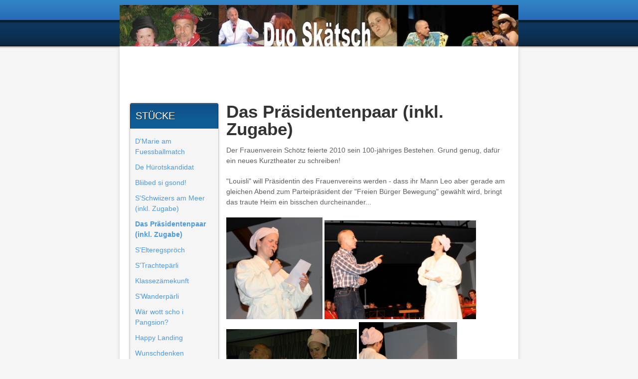

--- FILE ---
content_type: text/html; charset=utf-8
request_url: https://duo-skaetsch.ch/index.php/stuecke/8-stuecke/8-das-praesidentenpaar
body_size: 3200
content:






<!DOCTYPE html PUBLIC "-//W3C//DTD XHTML 1.0 Transitional//EN" "http://www.w3.org/TR/xhtml1/DTD/xhtml1-transitional.dtd">
<html xmlns="http://www.w3.org/1999/xhtml" xml:lang="de-de" lang="de-de" dir="ltr">
<head>
<base href="https://duo-skaetsch.ch/index.php/stuecke/8-stuecke/8-das-praesidentenpaar" />
	<meta http-equiv="content-type" content="text/html; charset=utf-8" />
	<meta name="author" content="Super User" />
	<meta name="generator" content="Joomla! - Open Source Content Management" />
	<title>Das Präsidentenpaar (inkl. Zugabe)</title>
	<link href="/templates/target/favicon.ico" rel="shortcut icon" type="image/vnd.microsoft.icon" />
	<script src="/media/jui/js/jquery.min.js?6f65054aed1da6361e6e6158c4f164b7" type="text/javascript"></script>
	<script src="/media/jui/js/jquery-noconflict.js?6f65054aed1da6361e6e6158c4f164b7" type="text/javascript"></script>
	<script src="/media/jui/js/jquery-migrate.min.js?6f65054aed1da6361e6e6158c4f164b7" type="text/javascript"></script>
	<script src="/media/jui/js/bootstrap.min.js?6f65054aed1da6361e6e6158c4f164b7" type="text/javascript"></script>

<meta name="viewport" content="width=device-width" />
<link rel="stylesheet" href="/templates/target/css/styles.css" type="text/css" />
<link rel="stylesheet" href="/templates/target/css/bootstrap.min.css" type="text/css" />
<link rel="stylesheet" href="/templates/target/css/font-awesome.min.css" type="text/css" />
<!--[if IE 7]><link rel="stylesheet" href="/templates/target/css/font-awesome-ie7.min.css" type="text/css" /><![endif]-->
<!--[if lt IE 9]><script src="http://html5shim.googlecode.com/svn/trunk/html5.js"></script><script src="http://css3-mediaqueries-js.googlecode.com/svn/trunk/css3-mediaqueries.js"></script><![endif]-->
<link href='http://fonts.googleapis.com/css?family=Droid+Sans:400,700' rel='stylesheet' type='text/css'>
<link href='http://fonts.googleapis.com/css?family=Sintony' rel='stylesheet' type='text/css'>
	<script type="text/javascript" src="/templates/target/js/scroll.js"></script>
</head>
<body class="background">
<div id="header-wrap" class="clr">
    	<div id="header" class="container row clr">   
            <div id="logo" class="col span_4">
				                            <a href="/"><img src="/images/header.jpg" alt="Duo Skätsch" /></a>
                 
                                                <div id="site-description"></div>
                  
            </div><!-- /logo -->
        	            

<div id="social">
		</div>
    	</div>
</div>

<div id="navbar-wrap">
    <nav id="navbar" class="container row clr">
    	<div id="navigation" class="span_12 col clr"> 
        	<script type="text/javascript">
	jQuery(document).ready(function($){
		$('#navbar-wrap').prepend('<a id="menu-icon"><span class="menu-icon-title">Menu</span> <i class="icon-double-angle-down"></i> </a>');
		$("#menu-icon").on("click", function(){
			$("#navbar").slideToggle(500,"linear");
			$(this).toggleClass("active");
		});
	});
</script>
    
<ul class="menu ">
<li class="item-101"><a href="/index.php" ><span class="menutitle">Home</span> <span class="menudesc"></span></a></li><li class="item-102 current active"><a href="/index.php/stuecke" ><span class="menutitle">Stücke</span> <span class="menudesc"></span></a></li><li class="item-103"><a href="/index.php/kontakt" ><span class="menutitle">Kontakt</span> <span class="menudesc"></span></a></li><li class="item-104"><a href="/index.php/so-gehen-sie-vor-wenn-sie-uns-buchen-wollen" ><span class="menutitle">So gehen sie vor, wenn sie uns buchen wollen</span> <span class="menudesc"></span></a></li></ul>

         </div>            
    </nav>
</div>
<div class="clr"></div>
<div id="wrapper-w">
<div id="wrapper" class="container row clr">
<div id="wrapper-i">   

                
		                    
<div id="box-wrap" class="container row clr">
	<div id="main-content" class="row span_12">
							                            <div id="leftbar-w" class="col span_3 clr">
                            	<div id="sidebar">
                                	<div class="module  ">
	    	<h3 class="module-title">Stücke</h3>
        <div class="module-body">
    	<ul class="category-module mod-list">
						<li>
									<a class="mod-articles-category-title " href="/index.php/stuecke">D'Marie am Fuessballmatch</a>
				
				
				
				
				
				
				
							</li>
					<li>
									<a class="mod-articles-category-title " href="/index.php/stuecke/8-stuecke/3-de-huerotskandidat">De Hürotskandidat</a>
				
				
				
				
				
				
				
							</li>
					<li>
									<a class="mod-articles-category-title " href="/index.php/stuecke/8-stuecke/4-bliibed-si-gsond">Bliibed si gsond!</a>
				
				
				
				
				
				
				
							</li>
					<li>
									<a class="mod-articles-category-title " href="/index.php/stuecke/8-stuecke/5-s-schwiizers-am-meer">S'Schwiizers am Meer (inkl. Zugabe)</a>
				
				
				
				
				
				
				
							</li>
					<li>
									<a class="mod-articles-category-title active" href="/index.php/stuecke/8-stuecke/8-das-praesidentenpaar">Das Präsidentenpaar (inkl. Zugabe)</a>
				
				
				
				
				
				
				
							</li>
					<li>
									<a class="mod-articles-category-title " href="/index.php/stuecke/8-stuecke/10-s-elteregsproech">S'Elteregspröch</a>
				
				
				
				
				
				
				
							</li>
					<li>
									<a class="mod-articles-category-title " href="/index.php/stuecke/8-stuecke/11-s-trachtepaerli">S'Trachtepärli</a>
				
				
				
				
				
				
				
							</li>
					<li>
									<a class="mod-articles-category-title " href="/index.php/stuecke/8-stuecke/12-klassezaemekunft">Klassezämekunft</a>
				
				
				
				
				
				
				
							</li>
					<li>
									<a class="mod-articles-category-title " href="/index.php/stuecke/8-stuecke/13-s-wanderpaerli">S'Wanderpärli</a>
				
				
				
				
				
				
				
							</li>
					<li>
									<a class="mod-articles-category-title " href="/index.php/stuecke/8-stuecke/24-waer-wott-scho-i-pangsion">Wär wott scho i Pangsion?</a>
				
				
				
				
				
				
				
							</li>
					<li>
									<a class="mod-articles-category-title " href="/index.php/stuecke/8-stuecke/26-happy-landing">Happy Landing</a>
				
				
				
				
				
				
				
							</li>
					<li>
									<a class="mod-articles-category-title " href="/index.php/stuecke/8-stuecke/27-wunschdenken">Wunschdenken</a>
				
				
				
				
				
				
				
							</li>
					<li>
									<a class="mod-articles-category-title " href="/index.php/stuecke/8-stuecke/14-verschiedenes">Verschiedenes</a>
				
				
				
				
				
				
				
							</li>
			</ul>
    </div>
</div>
<div class="module  ">
	    <div class="module-body">
    	<ul class="category-module mod-list">
						<li>
									<a class="mod-articles-category-title " href="/index.php/stuecke/10-text-und-regie/15-texte-und-regie">Texte und Regie</a>
				
				
				
				
				
				
				
							</li>
			</ul>
    </div>
</div>
<div class="module  ">
	    	<h3 class="module-title">Archiv</h3>
        <div class="module-body">
    	<ul class="category-module mod-list">
						<li>
									<a class="mod-articles-category-title " href="/index.php/stuecke/9-archiv/7-de-90-geburtstag">De 90. Geburtstag</a>
				
				
				
				
				
				
				
							</li>
					<li>
									<a class="mod-articles-category-title " href="/index.php/stuecke/9-archiv/16-freiwillige-vor">Freiwillige vor!</a>
				
				
				
				
				
				
				
							</li>
					<li>
									<a class="mod-articles-category-title " href="/index.php/stuecke/9-archiv/23-aelplergstoerm-ond-aelplerfrede">Älplergstörm ... ond Älplerfrede</a>
				
				
				
				
				
				
				
							</li>
					<li>
									<a class="mod-articles-category-title " href="/index.php/stuecke/9-archiv/17-jagdfieber">Jagdfieber</a>
				
				
				
				
				
				
				
							</li>
					<li>
									<a class="mod-articles-category-title " href="/index.php/stuecke/9-archiv/18-e-gmueetleche-faernseobe">E gmüetleche Färnseobe</a>
				
				
				
				
				
				
				
							</li>
					<li>
									<a class="mod-articles-category-title " href="/index.php/stuecke/9-archiv/19-vreni-ond-hansjoerg">Vreni ond Hansjörg</a>
				
				
				
				
				
				
				
							</li>
					<li>
									<a class="mod-articles-category-title " href="/index.php/stuecke/9-archiv/20-de-huerotemer-halt">...de hürotemer halt!</a>
				
				
				
				
				
				
				
							</li>
					<li>
									<a class="mod-articles-category-title " href="/index.php/stuecke/9-archiv/25-de-musigveteran">De Musigveteran</a>
				
				
				
				
				
				
				
							</li>
					<li>
									<a class="mod-articles-category-title " href="/index.php/stuecke/9-archiv/28-jodler-schoetz">Jodler Schötz - Oktober 2019</a>
				
				
				
				
				
				
				
							</li>
			</ul>
    </div>
</div>

                            	</div>
                            </div>
                                                            <div id="post" class="col span_9 clr">
                                    <div id="comp-wrap">                   
                                        <div id="system-message-container">
	</div>

                                        <div class="item-page">
	<h1 class="item-page-title"><a href="/index.php/stuecke/8-stuecke/8-das-praesidentenpaar">Das Präsidentenpaar (inkl. Zugabe)</a></h1>


        




	        

<p style="text-align: left;">Der Frauenverein Schötz feierte 2010 sein 100-jähriges Bestehen. Grund genug, dafür ein neues Kurztheater zu schreiben! </p>
<p>"Louisli" will Präsidentin des Frauenvereins werden - dass ihr Mann Leo aber gerade am gleichen Abend zum Parteipräsident der "Freien Bürger Bewegung" gewählt wird, bringt das traute Heim ein bisschen durcheinander...</p>
<p><img src="/images/s%20prsidentepaar%20004a_320x240.jpg" alt="" width="193" height="199" border="0" /> <img src="/images/s%20prsidentepaar%20006a_320x240.jpg" alt="" width="304" height="199" border="0" /> <img src="/images/dsc_0082a_320x240.jpg" alt="" border="0" /> <img src="/images/s%20prsidentepaar%20008a_320x240.jpg" alt="" width="197" height="241" border="0" /> <img src="/images/dsc_0083a_320x240.jpg" alt="" width="256" height="174" border="0" /></p>
<p>So eine Rede will gut geübt werden - nicht immer ist man sich einig - wieso kann er sich eigentlich die Kravatte nicht selber binden - und was ist wohl auf dem Plakat?</p>
<p> <img src="/images/s%20prsidentepaar%20018a_320x240.jpg" alt="" border="0" /> <img src="/images/dsc_0087a_320x240.jpg" alt="" width="155" height="239" border="0" />   </p>
<h1>Zugabe</h1>
<p>...der Morgen danach</p>
<p>Wer sich heute für eine ehrenamtliche Aufgabe zur Verfügung stellt, muss kaum mit Konkurrenz rechnen. So wurden auch unsere beiden Protagonisten gewählt. In der Zugabe spielen wir, was am "Morgen danach" bei Krolls los ist.</p>
<p><img src="/images/dsc_0088a_320x240.jpg" alt="" width="221" height="169" border="0" /> <img src="/images/dsc_0095a_320x240.jpg" alt="" width="263" height="170" border="0" /></p>
<p>Jaja, s'Verwache am Morge isch genau gliich, öb d' jetzt Präsidentin vom Fraueverein bisch oder nöd... Und früener hett ich mir Sorge gmacht, wänn mine um die Ziit nanig dihei gsi wär - aber hüt...</p>
<p>Nöd schlächt: es Zmorge mit Gipfali!</p>
<p><img src="/images/dsc_0090a_320x240.jpg" alt="" width="228" height="285" border="0" /> <img src="/images/dsc_0097a_320x240.jpg" alt="" border="0" /> </p>
<p>Graduf und wach und dynamisch müemer sii... soso!</p>
	    

	

</div>
               
                                    </div>
                                </div>
								</div>
</div>
</div>
</div>
</div>
		        
<div id="footer-wrap"  class="container row clr" >

            <div class="copyright">
                
                    <div class="target">2026 @ Duo Sk&auml;tsch</div>
            </div>
        </div>
</body>
</html>


--- FILE ---
content_type: text/css
request_url: https://duo-skaetsch.ch/templates/target/css/styles.css
body_size: 7119
content:
.active {
  font-weight: bold;
}
a, abbr, acronym, address, applet, article, aside, audio, b, big, blockquote, body, caption, canvas, center, cite, code, dd, del, details, dfn, dialog, div, dl, dt, em, embed, fieldset, figcaption, figure, form, footer, header, hgroup, h1, h2, h3, h4, h5, h6, html, i, iframe, img, ins, kbd, label, legend, li, mark, menu, nav, object, ol, output, p, pre, q, ruby, s, samp, section, small, span, strike, strong, sub, summary, sup, tt, table, tbody, textarea, tfoot, thead, time, tr, th, td, u, ul, var, video
{
	background: transparent;
	border: 0;
	font-family: inherit;
	font-size: 100%;
	font-style: inherit;
	font-weight: inherit;
	margin: 0;
	outline: 0;
	text-align: inherit;
	vertical-align: baseline;
	white-space: normal;
}
body a
{
	color: #4D99E0;
	text-decoration: none;
}
body a:hover
{
	color: #000;
	text-decoration: underline;
}
body.contentpane
{
	padding: 10px;
}
h1 a, h2 a, h3 a, h4 a, h5 a, h6 a
{
	color: #000;
}
h1 a:hover, h2 a:hover, h3 a:hover, h4 a:hover
{
	color: #E95846;
}
article, aside, details, figcaption, figure, footer, header, hgroup, menu, nav, section
{
	display: block;
}
#sidebar ol, #sidebar ul
{
	list-style: none;
	padding: 0;
}
blockquote, q
{
	quotes: none;
}
:focus
{
	outline: 0;
}
table
{
	border-collapse: collapse;
	border-spacing: 0;
}
img
{
	height: auto;
	max-width: 100%;
}
.container
{
	box-sizing: content-box;
	margin: 0 auto;
	max-width: 800px;
	min-width: 220px;
	moz-box-sizing: content-box;
	webkit-box-sizing: content-box;
}
.container .row, .col
{
	box-sizing: border-box;
	moz-box-sizing: border-box;
	webkit-box-sizing: border-box;
}
.row
{
	margin-bottom: 1.5em;
}
.col
{
	display: block;
	float: left;
	width: 100%;
}
.col:first-child
{
	margin-left: 0;
}
.row:after, .col:after, .clr:after, .group:after
{
	clear: both;
	content: "";
	display: block;
	height: 0;
	visibility: hidden;
}
@media (min-width:768px)
{
	.col
	{
		margin-left: 2%;
	}
	.span_1
	{
		width: 6.5%;
	}
	.span_2
	{
		width: 15.0%;
	}
	.span_3
	{
		width: 23.5%;
	}
	.span_4
	{
		#width: 32.0%;
	}
	.span_5
	{
		width: 40.5%;
	}
	.span_6
	{
		width: 49.0%;
	}
	.span_7
	{
		width: 57.5%;
	}
	.span_8
	{
		width: 66.0%;
	}
	.span_9
	{
		width: 74.5%;
	}
	.span_10
	{
		width: 83.0%;
	}
	.span_11
	{
		width: 91.5%;
	}
	.span_12
	{
		width: 100%;
	}
}
@media (max-width: 959px)
{
	#wrapper
	{
		padding: 0 10px!important;
	}
	#header-wrap
	{
		padding: 10px!important;
	}
}
.count-1
{
	clear: both;
	margin-left: 0;
}
body
{
	background: #F5F5F5;
	color: #606060;
	font: 0.9em/150% 'Droid Sans',sans-serif;
	font-weight: 400;
	nowhitespace: afterproperty;
}
#box-wrap
{
	margin: 10px auto;
	padding: 0px;
}
#main-content
{
	box-sizing: border-box;
	moz-box-sizing: border-box;
	webkit-box-sizing: border-box;
}
#wrapper-w
{
	background: #F5F5F5 url(../images/wrapper.png) 0 0 repeat-x;
	margin: 0 0 20px 0;
	padding: 0;
}
#wrapper
{
	background: #fff;
	border-radius: 0 0 10px 10px;
	box-shadow: 0 3px 6px #CCCCCC;
	margin: 0 auto;
	moz-border-radius: 0 0 10px 10px;
	moz-box-shadow: 0 3px 6px #CCCCCC;
	o-border-radius: 0 0 10px 10px;
	o-box-shadow: 0 3px 6px #CCCCCC;
	padding: 0px;
	position: relative;
	webkit-border-radius: 0 0 10px 10px;
	webkit-box-shadow: 0 3px 6px #CCCCCC;
}
#wrapper-i
{
	padding: 20px;
}
#comp-wrap
{
	padding: 0;
}
.full
{
	clear: both;
	margin: 0;
	padding: 0;
}
.contact a
{
	text-decoration: none;
}
.column-1, .column-2, .column-3, .column-4
{
	margin: 0;
	padding: 0;
	position: relative;
}
#archive
{
	margin: 0;
	padding: 0;
}
.archive
{
	padding: 0;
}
.archive .article-count
{
	color: #999;
}
.blog-featured
{
}
.items-leading
{
	clear: both;
	margin: 0 0 20px 0;
	padding: 0;
	position: relative;
}
.leading
{
	margin: 0 0 20px 0;
	position: relative;
}
.items-row, .item-page, .contact
{
	position: relative;
}
.item-separator
{
}
.item-page
{
	position: relative;
}
.item-page-title
{
	margin: 0 0 10px 0;
	padding: 0 70px 5px 0;
}
.item-page-title, .item-page-title a, .contact-name
{
	color: #333;
	font-size: 35px;
	line-height: 35px;
	text-decoration: none;
}
.item-page-title a:hover
{
	color: #0F5994;
	text-decoration: none;
}
.contact h2
{
	margin: 0 0 20px 0;
}
.contact .current
{
	margin: 0;
	padding: 0;
}
dl.tabs
{
	border-bottom: 1px solid #ddd;
	clear: both;
	display: block;
}
dl dt.tabs
{
	display: inline-block;
	margin: 0 0 -3px 0;
}
dt.tabs h3
{
	margin: 0 2px 5px 0;
}
dt.tabs h3 a
{
	border: 1px solid transparent;
	border-radius: 4px 4px 0 0;
	cursor: pointer;
	line-height: 20px;
	moz-border-radius: 4px 4px 0 0;
	padding: 8px 8px 3px 8px;
	text-decoration: none;
	webkit-border-radius: 4px 4px 0 0;
}
dt.tabs.closed h3 a
{
	border-color: #eeeeee #eeeeee #dddddd;
}
dt.tabs h3 a,dt.tabs h3.open a
{
	background-color: #ffffff;
	border: 1px solid #ddd;
	border-bottom-color: transparent;
	color: #555555;
}
dd.tabs
{
	padding: 10px 20px;
}
.jicons-icons
{
	float: left;
	margin: 0 10px 0 0;
	padding: 5px 0 0 0;
}
h1.componentheading
{
	color: #333;
	margin: 0 0 10px 0;
	padding: 0;
	position: relative;
}
ul.button-icons
{
	padding: 0;
	position: absolute;
	right: 5px;
	top: 3px;
}
ul.button-icons li
{
	display: inline-block;
}
ul.button-icons li.edit-icon,
ul.button-icons li.print-icon,
ul.button-icons li.email-icon
{
	float: left;
	font-size: 12px;
	height: 16px;
	line-height: 12px;
	margin: 0;
	overflow: hidden;
	padding: 0;
	width: 20px;
}
.iteminfo, .content_rating
{
	color: #999999;
	display: block;
	font-size: 11px;
	margin: 0 0 5px 0;
}
.content_rating p
{
	margin: 0;
	padding: 0;
}
.iteminfo span
{
	margin: 0 10px 0 0;
}
.iteminfo a
{
}
.iteminfo a:hover
{
}
.iteminfo .category,.iteminfo .sub-category,.iteminfo .create,.iteminfo .modified,.iteminfo .published,.iteminfo .createdby,.iteminfo .hits
{
	display: inline-block;
	line-height: 20px!important;
}
.iteminfo .createdby
{
	font-weight: bold;
}
.items-more
{
	clear: both;
}
h3.items-more
{
	font-size: 14px;
	margin: 0;
	padding: 0;
}
.items-more ol
{
	margin: 0 0 0 30px;
	padding: 0;
}
table.category
{
}
th.item-title, th.list-title
{
	font-size: 15px;
	font-weight: bold;
	text-align: left;
}
.clear
{
	clear: both;
}
blockquote
{
	background-color: #e9e9e9;
	border-left: 5px solid #ddd;
	color: #505050;
	font-family: 'Georgia', sans-serif;
	font-size: 16px;
	font-style: italic;
	line-height: 1.8em;
	margin: 30px 0;
	padding: 20px;
	position: relative;
}
pre
{
	background-color: #e9e9e9;
	border-left: 5px solid #ddd;
	color: #505050;
	font-family: 'Georgia', sans-serif;
	font-size: 15px;
	line-height: 1.8em;
	margin: 30px 0;
	padding: 20px;
	white-space: -moz-pre-wrap;
	white-space: -o-pre-wrap;
	white-space: pre-wrap;
	white-space: -pre-wrap;
	word-wrap: break-word;
}
address
{
	letter-spacing: 1px;
	margin: 20px 0;
}
h1, h2, h3, h4, h5, h6, #logo a, #navigation .menu a
{
	font-family: 'Droid Sans',Arial, Helvetica, sans-serif;
}
h1, h2, h3, h4, h5, h6
{
	color: #000;
	font-weight: bold;
}
h1
{
	font-size: 23px;
	margin: 0 0 20px;
}
h2
{
	font-size: 18px;
}
h3
{
	font-size: 16px;
}
h4
{
	font-size: 14px;
}
h5
{
	font-size: 12px;
}
h6
{
	font-size: 10px;
}
.entry p:last-child
{
	margin: 0;
}
.entry ul
{
	margin: 30px 0 30px 20px;
}
.entry ul li, .entry ol li
{
	margin: 0 0 5px;
}
.entry ol
{
	margin: 30px 0 30px 25px;
}
.entry ol
{
	list-style: decimal;
}
.entry ul
{
	list-style: disc;
}
.entry h2, .entry h3, .entry h4, .entry h5, .entry h6
{
	margin: 40px 0 20px;
}
p
{
	margin: 0 0 20px;
}
p.lead
{
	color: #777;
	font-size: 21px;
	line-height: 27px;
}
em
{
	font-style: italic;
}
strong
{
	font-weight: bold;
}
small
{
	font-size: 80%;
}
hr
{
	border: solid #eee;
	border-width: 1px 0 0;
	clear: both;
	height: 0;
	margin: 30px 0 30px;
}
a
{
	moz-transition: all 0.15s ease;
	o-transition: all 0.15s ease;
	outline: 0;
	transition: all 0.15s ease;
	webkit-transition: all 0.15s ease;
}
a:hover
{
}
p a, p a:visited
{
	line-height: inherit;
}
#header-wrap
{
	background: #3fa9d9 url(../images/header.png) bottom center repeat-x;
	height: 20px;
	padding: 10px;
}
#header-wrap .row
{
	margin-bottom: 0;
}
#logo
{
	display: inline-block;
	margin: 0;
}
#logo img
{
	display: block;
	width: auto;
}
#logo a
{
	color: #fff;
	font-size: 60px;
	font-weight: bold;
	line-height: 60px;
	text-align: left;
	text-decoration: none;
	text-shadow: 0 -2px 0 #333;
}
#site-description
{
	color: #fff;
	font-family: 'Sintony',Arial, Helvetica, sans-serif;
	font-size: 12px;
	font-weight: normal;
	letter-spacing: 1px;
	margin: 10px 0 0 0;
	text-shadow: 0 -1px 0 #000;
	text-transform: uppercase;
}
#top
{
	color: #fff;
	display: inline-block;
	float: right;
	line-height: 18px;
}
#top a
{
	color: #fff;
	text-decoration: underline;
}
#top h1,#top h2,#top h3,#top h4
{
	color: #fff;
	font-size: 15px;
	margin: 0;
	padding: 0;
}
#social
{
	display: block;
	float: right;
}
#social a.social-icon
{
	display: inline-block;
	height: 32px;
	margin-left: 2px;
	padding: 0;
	width: 32px;
}
#social a.social_1
{
	background: url(../images/social/facebook.png) 0 0 no-repeat;
}
#social a.social_2
{
	background: url(../images/social/twitter.png) 0 0 no-repeat;
}
#social a.social_3
{
	background: url(../images/social/google.png) 0 0 no-repeat;
}
#social a.social_4
{
	background: url(../images/social/youtube.png) 0 0 no-repeat;
}
#social a.social_5
{
	background: url(../images/social/dribbble.png) 0 0 no-repeat;
}
#social a.social_6
{
	background: url(../images/social/flickr.png) 0 0 no-repeat;
}
#social a.social_7
{
	background: url(../images/social/pinterest.png) 0 0 no-repeat;
}
#social a.social_8
{
	background: url(../images/social/picasa.png) 0 0 no-repeat;
}
#social a.social_9
{
	background: url(../images/social/linkedin.png) 0 0 no-repeat;
}
#social a.social_10
{
	background: url(../images/social/reddit.png) 0 0 no-repeat;
}
#navbar-wrap
{
	background: url(../images/nav.png) 0 0 repeat-x;
	margin: 0;
	padding: 0px;
}
#navbar
{
	height: 53px;
	position: relative;
}
#navbar.row
{
	margin-bottom: 0;
}
#navigation
{
	padding: 0 10px;
}
#navigation .menu
{
	list-style: none;
	margin: 0;
	padding: 0;
}
#navigation .menu .icon-angle-right
{
	color: #aaa;
	font-size: 12px;
	margin-top: -6px;
	position: absolute;
	right: 10px;
	top: 50%;
}
#navigation .menu > li
{
	display: block;
	float: left;
}
#navigation .menu > li ul
{
}
#navigation .menu ul
{
	_margin: 0;
	left: 0;
	margin: 10px 0 0 0;
	nowhitespace: afterproperty;
	opacity: 0;
	position: absolute;
	top: 100%;
	transition: all .2s ease-in-out;
	visibility: hidden;
	z-index: 99;
}
#navigation .menu ul ul
{
	left: 100%;
	top: 0;
}
#navigation .menu ul ul li
{
	width: 100%;
}
#navigation .menu li
{
	position: relative;
}
#navigation .menu li:hover > ul
{
	margin: 0;
	opacity: 1;
	visibility: visible;
}
#navigation .menu a
{
	display: block;
	position: relative;
	text-transform: uppercase;
}
#navigation .menu > li > a:hover, #navigation .menu > li.sfHover > a, #navigation .menu > .active > a, #navigation .active > a:hover, #navigation .active > a:hover
{
	color: #000;
}
#navigation .menu > .active > a, #navigation li.active > a
{
	color: #4D99E0;
	font-weight: bold;
}
#navigation .menu > li
{
	margin-right: 20px;
	padding: 0 10px;
}
#navigation .menu a
{
	color: #4D99E0;
	cursor: pointer;
	font-size: 16px;
	#font-weight: bold;
	height: 53px;
	line-height: 53px;
	text-align: left;
	text-decoration: none;
	#text-shadow: 1px 1px #000;
}
#navigation .menu ul
{
	background: #0C3154;
	border: 1px solid #000;
	border-top: none;
	min-width: 200px;
}
#navigation .menu li:hover ul
{
	margin-top: 0;
}
#navigation .menu ul ul.sub-menu
{
	margin-left: 1px;
	margin-top: -1px;
}
#navigation .menu ul li
{
	border-bottom: 1px solid #000;
}
#navigation .menu ul li:first-child
{
}
#navigation .menu ul li:last-child
{
	border: 0;
}
#navigation .menu ul li > a:hover
{
	color: #fee58b;
}
#navigation .menu ul a
{
	border: 0px;
	display: block;
	height: auto;
	line-height: 1.7em;
	margin: 0px;
	padding: 12px 15px;
	text-transform: none;
}
#navigation .selector
{
	display: none;
}
#navigation ul.sub-menu .icon-angle-down:before
{
	content: "\f105"!important;
}
#navigation ul.sub-menu a
{
	font-size: 12px;
}
#navigation i
{
	text-align: right;
}
#menu-icon
{
	display: none;
}
#slide-wrap a:hover
{
	color: #fff;
}
.light
{
	background: #fee58b!important;
	border: 1px solid #f6b74e !important;
	color: #555 !important;
	text-shadow: 1px 1px #fff!important;
}
.light .module-title
{
	background: none!important;
	border-bottom: none!important;
	color: #0C3154 !important;
	text-shadow: 1px 1px #fff!important;
}
.light .module-body
{
	border-top: none !important;
}
.light a
{
	color: #0F5994!important;
	text-decoration: underline !important;
}
.light a:hover
{
	color: #333!important;
}
.normal
{
	background: #0F5994!important;
	border: 1px solid #013b63 !important;
	color: #fff!important;
	text-shadow: 1px 1px #333!important;
}
.normal .module-title
{
	background: none!important;
	border-bottom: none!important;
	color: #fff !important;
}
.normal .module-body
{
	border-top: none !important;
}
.normal a
{
	color: #fff!important;
	text-decoration: underline !important;
}
.normal a:hover
{
	color: #fee58b!important;
}
.dark
{
	background: #333!important;
	border: 1px solid #111 !important;
	color: #fff !important;
	text-shadow: 1px 1px #111!important;
}
.dark .module-title
{
	background: none !important;
	border-bottom: none!important;
	color: #fff !important;
}
.dark .module-body
{
	border-top: none !important;
}
.dark a
{
	color: #FEE58B!important;
	text-decoration: underline !important;
}
.dark a:hover
{
	color: #fff!important;
}
.blank
{
	background: none!important;
	border: none!important;
	border-radius: 0!important;
	box-shadow: none!important;
	moz-border-radius: 0!important;
	moz-box-shadow: none!important;
	o-border-radius: 0!important;
	o-box-shadow: none!important;
	padding: 5px!important;
	webkit-border-radius: 0!important;
	webkit-box-shadow: none!important;
}
.blank .module-title
{
	background: none!important;
	border: none!important;
	color: #333!important;
	padding: 0!important;
	text-shadow: none!important;
}
.blank .module-body
{
	background: none!important;
	padding: 0!important;
}
.light, .normal, .dark
{
	padding: 10px!important;
}
.light ul.menu li a, .normal ul.menu li a, .dark ul.menu li a
{
	text-decoration: none!important;
}
.light .module-title, .normal .module-title, .dark .module-title
{
	border: none!important;
	line-height: 30px!important;
	padding: 0 0 0 5px!important;
}
.light .module-body, .normal .module-body, .dark .module-body
{
	padding: 0 5px !important;
}
ul.pagenav
{
	display: block;
}
ul.pagenav li
{
	list-style: none;
}
ul.pagenav li a
{
	display: block;
}
.pagenav-prev
{
	float: left;
}
.pagenav-next
{
	float: right;
}
#pagination
{
	clear: both;
	padding: 0;
	text-align: center;
}
.inputbox, input, textarea, select
{
	background: #fff;
	border: 1px solid #d4d4d4;
}
.inputbox
{
	width: 160px;
}
.breadcrumbs
{
	color: #999;
	margin: 0 0 10px 0;
	padding: 0;
}
.breadcrumbs a
{
	color: #999;
}
.breadcrumbs .icon-angle-right
{
	padding: 0 5px;
}
#leftbar-w
{
	float: left;
}
#rightbar-w
{
	display: block;
	float: right;
}
#sidebar
{
	padding: 0;
}
#sidebar .module
{
	background: #F5F5F5;
	border: 1px solid #CCCCCC;
	border-radius: 4px;
	box-shadow: 0 1px 4px rgba(0,0,0,.2);
	margin-bottom: 20px;
	moz-border-radius: 4px;
	moz-box-shadow: 0 1px 4px rgba(0,0,0,.2);
	o-border-radius: 4px;
	o-box-shadow: 0 1px 4px rgba(0,0,0,.2);
	padding: 0;
	position: relative;
	webkit-border-radius: 4px;
	webkit-box-shadow: 0 1px 4px rgba(0,0,0,.2);
}
#sidebar .module-title
{
	background: #0f5b95 url(../images/sidebar-title.png) 0 0 repeat-x;
	border-bottom: 1px solid #19191a;
	border-bottom: 1px solid #306d9f;
	border-left: 1px solid #013b63;
	border-radius: 4px 4px 0 0;
	border-right: 1px solid #013b63;
	color: #fff;
	font-size: 20px;
	font-weight: 100;
	line-height: 30px;
	moz-border-radius: 4px 4px 0 0;
	o-border-radius: 4px 4px 0 0;
	padding: 10px;
	text-shadow: 1px 1px #333;
	text-transform: uppercase;
	webkit-border-radius: 4px 4px 0 0;
}
#sidebar h3
{
	margin: 0;
	padding: 0 0 5px 0;
}
#rightbar-w .module-title
{
}
#sidebar .module-body
{
	margin: 0;
	padding: 15px 15px 0 10px;
}
#sidebar .module-body p
{
	margin: 0 0 5px 0;
	padding: 0;
}
#sidebar ul li
{
	margin: 0 0 10px;
	padding: 0;
}
#sidebar a
{
}
#sidebar a:hover
{
}
#sidebar .module ul.menu
{
	list-style: none;
	margin: 0;
	padding: 0;
}
#sidebar .module ul.menu li
{
	background: url(../images/sidebar-menu-sep.png) bottom left repeat-x;
	list-style: none;
	margin: 0;
	padding: 0;
}
#sidebar .module ul.menu li:hover
{
}
#sidebar .module ul.menu li a,
#sidebar .module ul.menu li.active ul li a,
#sidebar .module ul.menu li ul li.active ul li a
{
	background: url(../images/sidebar-li1.png) 5px 50% no-repeat;
	color: #999;
	display: block;
	font-family: 'Sintony',Arial, Helvetica, sans-serif;
	font-size: 16px;
	line-height: 25px;
	margin: 0;
	padding: 5px 0 7px 25px;
	text-decoration: none;
	text-transform: uppercase;
}
#sidebar .module ul.menu li a:hover,#sidebar .module ul.menu li.active a,
#sidebar .module ul.menu li ul li a:hover,
#sidebar .module ul.menu li ul li.active a,
#sidebar .module ul.menu li.active ul li a:hover,
#sidebar .module ul.menu li ul li.active ul li.active a
{
	background: url(../images/sidebar-li2.png) 5px 50% no-repeat;
	color: #0f5892;
	text-decoration: none;
}
#sidebar .module ul.menu li.active
{
}
#sidebar .module ul.menu li ul
{
	background: url(../images/sidebar-menu-sep.png) top left repeat-x;
	margin: 0;
}
#sidebar .module ul.menu li ul li
{
	background: none;
	margin: 0;
	padding: 0 0 0 10px;
}
#sidebar .module ul.menu li:last-child, #sidebar .module ul.menu li ul li:last-child, #sidebar .module ul.menu li.active ul li:last-child
{
	background: none;
}
#sidebar .module ul.menu li ul li a
{
}
#sidebar .module ul.menu li ul li a:hover
{
	border: 0;
}
#sidebar .module ul.menu li ul li.active, #sidebar .module ul.menu li.active ul li
{
	background: url(../images/sidebar-menu-sep.png) bottom left repeat-x;
}
.module .menu .icon-angle-down:before
{
	content: ""!important;
}
#user1-wrap
{
	background: #fff;
	border: 4px solid #fff;
	margin-bottom: 20px;
	padding: 0;
	position: relative;
}
#user1
{
	clear: both;
	margin: 0 auto;
	padding: 0;
}
#user1 .module
{
	color: #555;
	margin-bottom: 10px;
	padding: 10px;
}
#user1 .inner
{
	padding: 0 10px;
}
#user1 .module-title
{
	display: block;
	font-size: 20px;
	letter-spacing: 1px;
	line-height: 32px;
	text-transform: uppercase;
}
#user1 h3.module-title
{
	background: url(../images/user1-title.gif) 0 50% repeat-x;
	margin-bottom: 0;
	padding-bottom: 0;
}
#user1 h3.module-title span
{
	background: #fff;
	line-height: 32px;
	padding: 0 10px 0 0;
}
#user1 .module-body
{
}
#user1 a
{
}
#user1 a:hover
{
}
#user1 ul
{
	margin: 0;
	padding: 0;
}
#user1 ul li
{
	border-bottom: none;
	list-style: none;
}
#user1 ul li:hover
{
}
#user1 ul li a
{
	background: url(../images/user1-arrow.png) 0 50% no-repeat;
	display: block;
	font-family: 'Sintony',Arial, Helvetica, sans-serif;
	font-size: 14px;
	padding: 0 0 0 20px;
	text-decoration: none;
}
#user1 ul li a:hover
{
}
#user2-wrap
{
	background: #fff;
	border: 4px solid #fff;
	border-radius: 10px;
	box-shadow: 0 1px 4px rgba(0,0,0,.2);
	margin-bottom: 20px;
	moz-border-radius: 10px;
	moz-box-shadow: 0 1px 4px rgba(0,0,0,.2);
	o-border-radius: 10px;
	o-box-shadow: 0 1px 4px rgba(0,0,0,.2);
	position: relative;
	webkit-border-radius: 10px;
	webkit-box-shadow: 0 1px 4px rgba(0,0,0,.2);
}
#user2
{
	clear: both;
	margin: 0 auto;
	padding: 10px;
	text-shadow: 1px 1px #fff;
}
#user2 .module
{
	color: #555;
	margin-bottom: 10px;
	padding: 10px;
}
#user2 .inner
{
	padding: 0 10px;
}
#user2 .module-title
{
	display: block;
	font-size: 20px;
	letter-spacing: 1px;
	line-height: 32px;
	text-transform: uppercase;
}
#user2 h3.module-title
{
	background: url(../images/user1-title.gif) 0 50% repeat-x;
	margin-bottom: 0;
	padding-bottom: 0;
}
#user2 h3.module-title span
{
	background: #fff;
	line-height: 32px;
	padding: 0 10px 0 0;
}
#user2 .module-body
{
}
#user2 a
{
}
#user2 a:hover
{
}
#user2 ul
{
	margin: 0;
	padding: 0;
}
#user2 ul li
{
	border-bottom: none;
	list-style: none;
}
#user2 ul li:hover
{
}
#user2 ul li a
{
	background: url(../images/user2-arrow.png) 0 50% no-repeat;
	display: block;
	font-family: 'Sintony',Arial, Helvetica, sans-serif;
	font-size: 14px;
	padding: 0 0 0 15px;
	text-decoration: none;
}
#user2 ul li a:hover
{
}
input[type="search"]
{
	background: #fff;
	border: 1px solid #ddd;
	box-sizing: border-box;
	color: #202020;
	display: block;
	font-size: 11px;
	moz-box-sizing: border-box;
	padding: 10px 32px 10px 11px;
	webkit-appearance: none !important;
	webkit-box-sizing: border-box;
	width: 100%;
}
input[type="search"]::-webkit-search-cancel-button
{
	webkit-appearance: none;
}
input[type="search"]::-webkit-search-decoration
{
	display: none;
}
input[type="search"]:focus
{
	color: #000;
	outline: none;
}
.att-searchform
{
	position: relative;
}
.att-searchform #searchsubmit
{
	background: none;
	border: none;
	color: #999;
	cursor: pointer;
	font-size: 11px;
	height: 16px;
	line-height: 16px;
	margin-top: -9px;
	outline: none;
	position: absolute;
	right: 5px;
	top: 50%;
	webkit-appearance: none;
}
.att-searchform #searchsubmit:hover
{
	color: #000;
}
input[type="text"], input[type="password"], input[type="email"], input[type="url"], input[type="tel"], textarea
{
	display: block;
	margin-bottom: 10px;
	margin-left: 0;
	max-width: 100%;
	padding: 12px !important;
}
input
{
	background: #fff;
	border: 1px solid #ccc;
	border-radius: 5px;
	box-shadow: inset 0px 1px 6px #ccc;
	display: inline;
	display: inline-block;
	font-size: 1em;
	margin: 0;
	moz-border-radius: 5px;
	moz-box-shadow: inset 0px 0px 6px #ccc;
	vertical-align: middle;
	webkit-border-radius: 5px;
	webkit-box-shadow: inset 0px 1px 6px #ccc;
	width: auto;
	zoom: 1;
}
input::-webkit-input-placeholder,input:-moz-placeholder,.placeholder
{
	color: #bbb;
}
input::-moz-focus-inner
{
	border: 0;
}
input[disabled="disabled"], input.disabled
{
	background: #f5f5f5;
	box-shadow: inset 0px 1px 2px #ddd;
	color: #999;
	moz-box-shadow: inset 0px 0px 2px #ddd;
	webkit-box-shadow: inset 0px 1px 2px #ddd;
}
input[type="text"]:focus,textarea:focus,button:focus,a.button:focus,select:focus,input[type="file"]:focus,input[type="password"]:focus
{
	border: 1px solid #50B1FE;
	box-shadow: 0 0 7px #6DB9FF;
	moz-box-shadow: 0 0 7px #6DB9FF;
	outline: none;
	webkit-box-shadow: 0 0 7px #6DB9FF;
}
input[type="text"],textarea,button,input[type="file"]
{
	moz-transition: -moz-box-shadow 0.5s, border 0.5s, background 0.5s;
	o-transition: box-shadow 0.5s, border 0.5s, background 0.5s;
	transition: box-shadow 0.5s, border 0.5s, background 0.5s;
	webkit-transition: -webkit-box-shadow 0.5s, border 0.5s, background 0.5s;
}
input.checkbox,input[type="checkbox"]
{
	background: none;
	border: 0;
	display: inline;
	margin: 0;
	padding: 0;
	vertical-align: center;
	vertical-align: top;
	width: auto;
}
input.radio,input[type="radio"]
{
	background: none;
	border: 0;
	display: inline;
	margin: 0;
	padding: 0;
	vertical-align: center;
	vertical-align: top;
	width: auto;
}
input[type="radio"]:focus,	input[ type="checkbox"]:focus
{
	box-shadow: 0 0 5px #6DB9FF;
	moz-box-shadow: 0 0 5px #6DB9FF;
	outline-color: #6DB9FF;
	webkit-box-shadow: 0 0 5px #6DB9FF;
}
input.file,input[type="file"]
{
	border: none;
	box-shadow: none;
	moz-box-shadow: none;
	webkit-box-shadow: none;
}
select
{
	border: 1px solid #ccc;
	display: inline;
	line-height: 100%;
	margin: 0;
	padding: 3px;
	vertical-align: middle;
	width: auto;
}
select[disabled="disabled"], select.disabled
{
	background: #f5f5f5;
	box-shadow: inset 0px 1px 2px #ddd;
	color: #999;
	moz-box-shadow: inset 0px 0px 2px #ddd;
	webkit-box-shadow: inset 0px 1px 2px #ddd;
}
textarea
{
	border: 1px solid #ccc;
	border-radius: 5px;
	box-shadow: inset 0px 1px 6px #ccc;
	box-sizing: border-box;
	font-family: inherit;
	font-size: 0.9em;
	height: 200px;
	margin: 0;
	moz-border-radius: 5px;
	moz-box-shadow: inset 0px 0px 6px #ccc;
	moz-box-sizing: border-box;
	padding: 5px;
	vertical-align: middle;
	webkit-border-radius: 5px;
	webkit-box-shadow: inset 0px 1px 6px #ccc;
	webkit-box-sizing: border-box;
	width: auto;
}
textarea
{
	box-sizing: border-box;
	line-height: 1.6em !important;
	moz-box-sizing: border-box;
	width: 100%;
}
input[type="text"]:focus, input[type="password"]:focus, input[type="email"]:focus, input[type="url"]:focus, input[type="tel"]:focus, textarea:focus
{
}
input[type="button"], input[type="submit"], button[type="submit"], button[type="button"]
{
	background: #F7E192;
	background: linear-gradient(to bottom, #F7E192 0%,#FCCF5F 100%);
	background: -moz-linear-gradient(top, #F7E192 0%, #FCCF5F 100%);
	background: -ms-linear-gradient(top, #F7E192 0%,#FCCF5F 100%);
	background: -o-linear-gradient(top, #F7E192 0%,#FCCF5F 100%);
	background: -webkit-gradient(linear, left top, left bottom, color-stop(0%,#F7E192), color-stop(100%,#FCCF5F));
	background: -webkit-linear-gradient(top, #F7E192 0%,#FCCF5F 100%);
	background-color: #F7E192;
	border: 1px solid #f6b74e;
	border-radius: 4px;
	box-shadow: 0 1px 0 0 rgba(0, 0, 0, 0.05);
	color: #833110;
	cursor: pointer;
	display: inline-block;
	filter: progid:DXImageTransform.Microsoft.gradient( startColorstr='#F7E192', endColorstr='#FCCF5F',GradientType=0 );
	font-size: 13px;
	line-height: 36px;
	margin-bottom: 5px;
	margin-top: 5px;
	min-height: 36px;
	nowhitespace: afterproperty;
	padding: 0 15px;
	text-decoration: none;
	text-shadow: 1px 1px 0 #F7E192;
	text-transform: uppercase;
	webkit-appearance: none !important;
}
input[type="button"]:active, input[type="submit"]:active, button[type="submit"]:active, button[type="button"]:active
{
	background-image: linear-gradient(to bottom, #FCCF5F 0px, #F7E192 100%);
	border-color: #bbb #bbb #ddd;
	box-shadow: 0 1px 5px rgba(0, 0, 0, 0.10) inset;
}
input[type="button"]:hover, input[type="submit"]:hover, button[type="submit"]:hover, button[type="button"]:hover
{
	background: #FCCF5F;
}
a.btn-readmore
{
	background: #FBFBFB;
	background: linear-gradient(to bottom, #FBFBFB 0%,#F4F4F4 100%);
	background: -moz-linear-gradient(top, #FBFBFB 0%, #F4F4F4 100%);
	background: -ms-linear-gradient(top, #FBFBFB 0%,#F4F4F4 100%);
	background: -o-linear-gradient(top, #FBFBFB 0%,#F4F4F4 100%);
	background: -webkit-gradient(linear, left top, left bottom, color-stop(0%,#FBFBFB), color-stop(100%,#F4F4F4));
	background: -webkit-linear-gradient(top, #FBFBFB 0%,#F4F4F4 100%);
	background-color: #FBFBFB;
	border: 1px solid #e3e3e3;
	border-radius: 4px;
	box-shadow: 0 1px 0 0 rgba(0, 0, 0, 0.05);
	color: #999;
	cursor: pointer;
	filter: progid:DXImageTransform.Microsoft.gradient( startColorstr='#FBFBFB', endColorstr='#F4F4F4',GradientType=0 );
	font-size: 13px;
	line-height: 36px;
	min-height: 36px;
	nowhitespace: afterproperty;
	padding: 5px 10px;
	text-decoration: none;
	text-shadow: 1px 1px 0 #FBFBFB;
	text-transform: uppercase;
	webkit-appearance: none !important;
}
a.btn-readmore:hover
{
	background: #F5F5F5;
	color: #333;
	text-decoration: none;
}
.mailto
{
	background: #fff;
	color: #222;
	padding: 10px;
}
.tip-wrap
{
	background-color: #535353;
	border: 1px solid #222;
	border-radius: 4px;
	color: #fff;
	float: left;
	margin-bottom: 20px;
	max-width: 200px;
	moz-border-radius: 4px;
	padding: 8px 35px 8px 14px;
	text-shadow: 0 1px 0 rgba(255, 255, 255, 0.5);
	text-shadow: 1px 1px #000;
	webkit-border-radius: 4px;
}
.tip-title
{
	display: none;
	margin: 0;
	padding: 0;
}
.tip-text
{
	font-size: 100%;
	margin: 0;
}
#topcontrol
{
	background: url(../images/arrow_up.png) 50% 50% no-repeat;
	bottom: 20px;
	cursor: pointer;
	filter: progid:DXImageTransform.Microsoft.Alpha(opacity=70);
	height: 60px;
	opacity: 0.7;
	right: 20px;
	white-space: nowrap;
	width: 60px;
	z-index: 999;
}
#error
{
	padding: 20px;
	text-align: center;
}
#error .error
{
	color: #FF0000;
	display: block;
	font-size: 200px;
	font-weight: bold;
	line-height: 200px;
	padding: 0;
}
#error .center
{
	left: 50%;
	margin-left: -200px;
	position: absolute;
	text-align: center;
	top: 20%;
	width: 400px;
}
#error .error
{
	text-shadow: 0 -1px 0 rgba(0,0,0,0.9), 0 1px 0 rgba(255,255,255,0.7);
}
#error .error > span
{
	display: inline-block;
	position: relative;
}
#error .error > span:before
{
	background: url(../images/error.png) no-repeat;
	background-size: 100% 100%;
	content: "";
	height: 80px;
	left: -30px;
	position: absolute;
	right: -30px;
	top: 70%;
}
#error ol li
{
	text-align: left;
}
.error-offline .error > span:before
{
	top: 65%;
}
.error-offline .message
{
	width: 350px;
}
.width-10
{
	width: 10px;
}
.width-20
{
	width: 20px;
}
.width-30
{
	width: 30px;
}
.width-40
{
	width: 40px;
}
.width-50
{
	width: 50px;
}
.width-60
{
	width: 60px;
}
.width-70
{
	width: 70px;
}
.width-80
{
	width: 80px;
}
.width-90
{
	width: 90px;
}
.width-100
{
	width: 100px;
}
.height-10
{
	height: 10px;
}
.height-20
{
	height: 20px;
}
.height-30
{
	height: 30px;
}
.height-40
{
	height: 40px;
}
.height-50
{
	height: 50px;
}
.height-60
{
	height: 60px;
}
.height-70
{
	height: 70px;
}
.height-80
{
	height: 80px;
}
.height-90
{
	height: 90px;
}
.height-100
{
	height: 100px;
}
.thumbnail
{
	border: 1px solid #ccc!important;
	max-width: 100%!important;
}
.thumbnail img
{
	moz-opacity: 0.8;
	moz-transition: all 0.15s ease-in-out;
	ms-transition: all 0.15s ease-in-out;
	opacity: 0.8;
	o-transition: all 0.15s ease-in-out;
	transition: all 0.15s ease-in-out;
	webkit-opacity: 0.8;
	webkit-transition: all 0.15s ease-in-out;
}
.thumbnail img:hover
{
	opacity: 1;
}
.thumbnail.pull-left
{
	margin-right: 10px!important;
}
.thumbnail.pull-right
{
	margin-left: 10px!important;
}
.thumbnails
{
	list-style: none;
	margin-left: -20px;
	zoom: 1;
}
.thumbnails:before,
.thumbnails:after
{
	content: "";
	display: table;
	line-height: 0;
}
.thumbnails:after
{
	clear: both;
}
.thumbnails > li
{
	float: left;
	margin-bottom: 18px;
	margin-left: 20px;
}
.thumbnail
{
	border: 1px solid #ddd;
	border-radius: 4px;
	box-shadow: 0 1px 3px rgba(0,0,0,0.055);
	display: block;
	line-height: 18px;
	moz-border-radius: 4px;
	moz-box-shadow: 0 1px 3px rgba(0,0,0,0.055);
	moz-transition: all .2s ease-in-out;
	o-transition: all .2s ease-in-out;
	padding: 4px;
	transition: all .2s ease-in-out;
	webkit-border-radius: 4px;
	webkit-box-shadow: 0 1px 3px rgba(0,0,0,0.055);
	webkit-transition: all .2s ease-in-out;
}
a.thumbnail:hover
{
	border-color: #08c;
	box-shadow: 0 1px 4px rgba(0,105,214,0.25);
	moz-box-shadow: 0 1px 4px rgba(0,105,214,0.25);
	webkit-box-shadow: 0 1px 4px rgba(0,105,214,0.25);
}
.thumbnail > img
{
	display: block;
	margin-left: auto;
	margin-right: auto;
	max-width: 100%;
}
.thumbnail .caption
{
	color: #555;
	padding: 9px;
}
#footer-wrap
{
	padding: 10px 0;
}
#footer-wrap p
{
	margin: 0;
	padding: 0;
}
#footer-nav
{
	float: right;
}
#footer-nav ul
{
	float: right;
	margin: 0;
	padding: 0;
}
#footer-nav ul li
{
	border-right: none;
	display: inline-block;
	font-family: 'Sintony',Arial, Helvetica, sans-serif;
	height: 25px;
	list-style: none;
	margin: 0 1px 0 0;
	padding: 0;
	position: relative;
}
#footer-nav ul li a
{
	border-right: 1px solid #cfcfcf;
	display: block;
	font-size: 10px;
	line-height: 12px;
	margin: 5px 0 0 0;
	moz-transition: none;
	o-transition: none;
	padding: 0 10px;
	text-decoration: none;
	text-transform: uppercase;
	transition: none;
	webkit-transition: none;
}
#footer-nav ul li:last-child a
{
	border: none!important;
}
#footer-nav ul li a:hover
{
	color: #000;
}
.copyright
{
	float: left;
	font-size: 12px;
	margin: 0;
	padding: 0;
}
.copyright a
{
	font-size: 12px;
}
.copy a:hover
{
}
.target
{
	clear: left;
	color: #cfcfcf;
	float: left;
	font-size: 10px;
	margin: 0;
	padding: 0;
	text-align: left;
	text-shadow: none;
}
.target a, .target a:hover
{
	color: #cfcfcf;
	font-size: 10px;
	text-decoration: none;
}
.dl-horizontal dt
{
	clear: left;
	float: left;
	overflow: hidden;
	text-align: right;
	text-overflow: ellipsis;
	white-space: nowrap;
	width: 40px;
}
.dl-horizontal dd
{
	margin-left: 50px;
}
@media screen and (max-width: 799px)
{
	#social
	{
		display: block;
		float: none;
	}
	#logo
	{
		display: block;
		float: none;
		text-align: center;
	}
	#logo img
	{
		display: block;
		margin: 0 auto;
		max-height: 70px;
		max-width: 250px;
	}
	#logo a
	{
		text-align: center;
	}
	#site-description
	{
		text-align: center;
	}
	#top
	{
		float: none;
	}
	#menu-icon
	{
		background: #0C3154 url(../images/nav.png) 0 0 repeat-x;
		color: #fff;
		cursor: pointer;
		display: block;
		height: 53px;
		line-height: 53px;
		padding: 0;
		text-decoration: none;
		text-shadow: 1px 1px #333;
		width: 100%;
	}
	#menu-icon:hover,#menu-icon.active
	{
		background-color: #dedede;
	}
	.menu-icon-title
	{
		font-size: 20px;
		padding: 0 10px;
	}
	.icon-double-angle-down
	{
		float: right;
		font-size: 30px;
		height: 53px!important;
		line-height: 53px!important;
		padding: 0 10px 0 0;
	}
	#navbar
	{
		display: none;
		height: auto;
		margin: 0;
		padding: 0;
	}
	#navbar-wrap
	{
		background: #0C3154;
		border: none;
		display: block;
		height: auto;
		margin: 0;
		padding: 0;
	}
	#navigation
	{
		display: block;
		padding: 0 10px;
	}
	#navigation .menu
	{
		list-style: none;
		margin: 0;
		padding: 0;
	}
	#navigation .menu .icon-angle-right
	{
		color: #aaa;
		font-size: 12px;
		margin-top: -6px;
		position: absolute;
		right: 10px;
		top: 50%;
	}
	#navigation .menu > li
	{
		display: block;
		float: none;
	}
	#navigation .menu > li ul
	{
	}
	#navigation .menu ul
	{
		left: 0;
		margin: 0;
		nowhitespace: afterproperty;
		opacity: 1;
		position: relative;
		top: 100%;
		transition: none;
		visibility: visible;
		z-index: 99;
	}
	#navigation .menu ul ul
	{
		box-shadow: none;
		display: block;
		left: 0px;
		margin: 1px 0 0 0;
		moz-box-shadow: none;
		padding: 0;
		position: relative!important;
		webkit-box-shadow: none;
		width: 100%;
	}
	#navigation .menu ul ul li
	{
		width: auto;
	}
	#navigation .menu li
	{
		position: relative;
	}
	#navigation .menu li:hover > ul
	{
		margin: 0;
		opacity: 1;
		visibility: visible;
	}
	#navigation .menu a
	{
		display: block;
		position: relative;
	}
	#navigation .menu > li > a:hover, #navigation .menu > li.sfHover > a, #navigation .menu > .active > a, #navigation .active > a:hover, #navigation .active > a:hover
	{
		color: #fee58b;
	}
	#navigation .menu > .active > a, #navigation li.active > a
	{
		color: #fee58b;
		font-weight: bold;
	}
	#navigation .menu > li
	{
		margin: 0;
		padding: 0;
	}
	#navigation .menu a
	{
		color: #fff;
		cursor: pointer;
		font-size: 16px;
		font-weight: 400;
		height: auto;
		line-height: 45px;
		padding: 0 10px;
		text-align: left;
		text-decoration: none;
	}
	#navigation .menu ul
	{
		background: none;
		border: none;
		border-top: none;
	}
	#navigation .menu li:hover ul
	{
		margin: 0;
	}
	#navigation .menu ul ul.sub-menu
	{
		border-top: 1px solid #000;
		margin: 0;
		padding: 0;
	}
	#navigation .menu ul ul.sub-menu li
	{
		margin: 0;
		padding: 0;
	}
	#navigation .menu ul li
	{
		border-bottom: 1px solid #000;
	}
	#navigation .menu ul li:first-child
	{
	}
	#navigation .menu ul li:last-child
	{
		border: 0;
	}
	#navigation .menu ul li > a:hover
	{
		color: #fee58b;
	}
	#navigation .menu ul a
	{
		border: 0px;
		display: block;
		height: auto;
		margin: 0px;
		padding: 0 15px;
		text-transform: none;
	}
	#navigation ul.sub-menu .icon-angle-down:before
	{
		content: ""!important;
	}
	#navigation ul.sub-menu a
	{
		font-size: 12px;
		line-height: 35px;
	}
	#navigation i
	{
		text-align: right;
	}
	#footer-nav
	{
		float: none;
	}
	#footer-nav ul
	{
		float: none;
	}
	.copyright
	{
		float: none;
		text-align: center;
	}
}